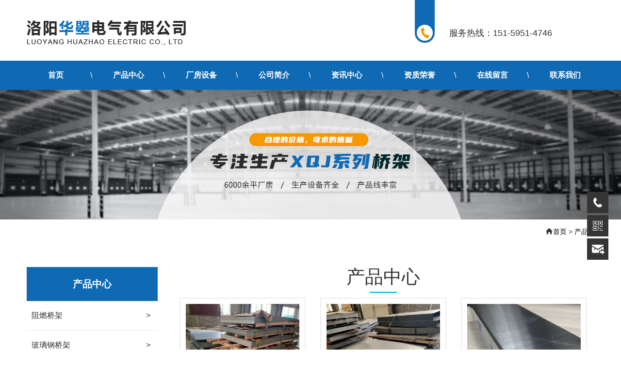

--- FILE ---
content_type: text/html; charset=utf-8
request_url: http://www.lyhzdq.com/product/?type=2&amp;page=6
body_size: 5561
content:
<!DOCTYPE html>
<html>
<head>
<meta charset="UTF-8">
<meta name="renderer" content="webkit">
<meta name="force-rendering" content="webkit">
<meta http-equiv="X-UA-Compatible" content="IE=Edge,chrome=1">
<meta name="viewport" content="width=device-width, user-scalable=no, initial-scale=1.0, maximum-scale=1.0, minimum-scale=1.0">
<title>产品中心-洛阳华曌电气有限公司</title>
<meta name="keywords" content="阻燃桥架、玻璃钢桥架、铝合金桥架、不锈钢桥架、大跨距桥架、配电柜、母线桥架、配件、槽式桥架、密集型母线槽、防火桥架、梯式桥架、电缆桥架、大跨距热镀锌桥架" />
<meta name="description" content="洛阳华曌电气有限公司拥有生产面积6千余平方米，并引进国内先进的流水线生产设备，生产XQJ系列桥架。主要产品有槽式、托盘式、梯级式、母线槽，组合式以及大跨距钢制桥架和有机阻燃、无机防火桥架，表面处理分为镀锌、喷塑、钝化、热浸锌、镀锌镍等适用于各种电缆或管路铺设。" />
<link rel="shortcut icon" href="/uploads/20220726/c988922c337c15c524084082a5cb621f.png">
<link href="/static/index/zm001/css/bootstrap.min.css" rel="stylesheet">
<link href="/static/index/zm001/fonts/iconfont.css" rel="stylesheet">
<link href="/static/index/zm001/css/common.css" rel="stylesheet">
<link href="/static/index/zm001/css/nav.css" rel="stylesheet">
<link rel="stylesheet" href="/static/index/zm001/css/swiper-bundle.css">
    <!-- 小于IE10提示升级浏览器 -->
    <script>
        window.AESKey = '';
        // 判断浏览器是否支持placeholder属性
        function isSupportPlaceholder() {
            var input = document.createElement('input');
            return 'placeholder' in input;
        };
        (function () {
            //判断是否是IE浏览器，包括Edge浏览器
            function IEVersion() {
                //取得浏览器的userAgent字符串
                var userAgent = navigator.userAgent;
                //判断是否IE浏览器
                var isIE = userAgent.indexOf("compatible") > -1 && userAgent.indexOf("MSIE") > -1;
                if (isIE) {
                    var reIE = new RegExp("MSIE (\\d+\\.\\d+);");
                    reIE.test(userAgent);
                    var fIEVersion = parseFloat(RegExp["$1"]);
                    if (fIEVersion < 10 || !isSupportPlaceholder()) {
                        return true;
                    }
                } else {
                    return false;
                }
            }
            var tpl = ['<div style="position: fixed;top:0;left: 0;z-index: 1000;width: 100%;height: 100%;background-color: #fff;">',
                '<div style="position: absolute;top: 50%;left: 0;width: 100%;margin-top: -30px;color:#333;font-size:20px;line-height:30px;text-align: center;">',
                '<p>您正在使用的浏览器版本过低，为了您的最佳体验，请先升级您的浏览器。</p>',
                '<p><a href="http://support.dmeng.net/upgrade-your-browser.html?">立即升级</a></p></div>',
                '</div>'
            ].join('');

            window.onload = function () {
                if (IEVersion()) {
                    document.write(tpl);
                    window.location.href = "http://support.dmeng.net/upgrade-your-browser.html?referrer=" + encodeURIComponent(window.location.href);
                }
            };
        })();
    </script>
<style>
.block-3 .c-en{
	font-weight: bolder;
}
</style></head>
<body>
<div class="wrap top hidden-sm hidden-xs">
        <div class="col-lg-8 col-md-8 col-sm-8  col-xs-10">
            <h1 class="logo">
                <a href="http://www.lyhzdq.com" title="洛阳华曌电气有限公司_阻燃桥架、玻璃钢桥架、铝合金桥架、不锈钢桥架、大跨距桥架、配电柜、母线桥架、配件、槽式桥架、密集型母线槽、防火桥架、梯式桥架、电缆桥架、大跨距热镀锌桥架">
                    <img src="/uploads/20220726/c7b7cbfa09e6cd84a20c603d11b52084.png" alt="洛阳华曌电气有限公司_阻燃桥架、玻璃钢桥架、铝合金桥架、不锈钢桥架、大跨距桥架、配电柜、母线桥架、配件、槽式桥架、密集型母线槽、防火桥架、梯式桥架、电缆桥架、大跨距热镀锌桥架"/>                </a>
            </h1>
        </div>
        <div class="col-lg-4 col-md-4 hidden-sm hidden-xs toptels">
          <img src="/static/index/zm001/images/dianhua.jpg" alt="">
          <span>服务热线：151-5951-4746</span>
        </div>
    </div>

<nav>
  <div class="wrap">
    <div class="hidden-lg hidden-md col-sm-8  col-xs-10 smnav">
      <h1 class="logo">
          <a href="http://www.lyhzdq.com" title="洛阳华曌电气有限公司_阻燃桥架、玻璃钢桥架、铝合金桥架、不锈钢桥架、大跨距桥架、配电柜、母线桥架、配件、槽式桥架、密集型母线槽、防火桥架、梯式桥架、电缆桥架、大跨距热镀锌桥架">
              <img src="/uploads/20220726/c7b7cbfa09e6cd84a20c603d11b52084.png" alt="洛阳华曌电气有限公司_阻燃桥架、玻璃钢桥架、铝合金桥架、不锈钢桥架、大跨距桥架、配电柜、母线桥架、配件、槽式桥架、密集型母线槽、防火桥架、梯式桥架、电缆桥架、大跨距热镀锌桥架"/>          </a>
      </h1>
    </div>
    <div id="nav">
        <ul>
          <li><a href="http://www.lyhzdq.com" title="首页">首页</a></li>
          <li class="has-sub"><a href="/product.html" title="产品中心">产品中心</a>
            <ul>
                             <li><a href="/product/11.html" title="阻燃桥架">阻燃桥架</a></li>
                             <li><a href="/product/12.html" title="玻璃钢桥架">玻璃钢桥架</a></li>
                             <li><a href="/product/13.html" title="铝合金桥架">铝合金桥架</a></li>
                             <li><a href="/product/14.html" title="不锈钢桥架">不锈钢桥架</a></li>
                             <li><a href="/product/15.html" title="大跨距桥架">大跨距桥架</a></li>
                             <li><a href="/product/16.html" title="母线桥架">母线桥架</a></li>
                             <li><a href="/product/17.html" title="配件">配件</a></li>
                             <li><a href="/product/18.html" title="槽式桥架">槽式桥架</a></li>
                             <li><a href="/product/19.html" title="密集型母线槽">密集型母线槽</a></li>
                             <li><a href="/product/20.html" title="防火桥架">防火桥架</a></li>
                             <li><a href="/product/21.html" title="梯式桥架">梯式桥架</a></li>
                             <li><a href="/product/22.html" title="电缆桥架">电缆桥架</a></li>
                             <li><a href="/product/23.html" title="热镀锌桥架">热镀锌桥架</a></li>
                             <li><a href="/product/25.html" title="热浸锌桥架">热浸锌桥架</a></li>
                          </ul>
          </li>
          <li><a href="/article/10.html" title="厂房设备">厂房设备</a></li>
          <li><a href="/company.html" title="公司简介">公司简介</a></li>
          <li><a href="/news.html" title="资讯中心">资讯中心</a></li>
          
          <li><a href="/honor.html" title="资质荣誉">资质荣誉</a></li>
          <li><a href="/message.html" title="在线留言">在线留言</a></li>
          <li><a href="/contact.html" title="联系我们">联系我们</a></li>
        </ul>
    </div>
  </div>
</nav>

<div class="ny-banner">
	<img src="/static/index/zm001/images/ny-banner.jpg" alt="洛阳华曌电气有限公司">
</div>
<div class="mny-banner">
<img src="/static/index/zm001/images/1ny-banner.jpg" alt="洛阳华曌电气有限公司">
</div>
<div class="position"><i class="iconfont icon-zhuye"></i><a href="/">首页</a> > <a href="/product/2.html">产品中心</a></div>

<div class="wrap">
<!--侧栏-->
<aside class="col-lg-3 col-md-3 col-sm-3  col-xs-12">
    <h2 class="category-t">产品中心</h2>
    <div class="category">
        <ul>
                           <li><a href="/product/11.html" title="阻燃桥架"><i>></i>阻燃桥架</a></li>
                             <li><a href="/product/12.html" title="玻璃钢桥架"><i>></i>玻璃钢桥架</a></li>
                             <li><a href="/product/13.html" title="铝合金桥架"><i>></i>铝合金桥架</a></li>
                             <li><a href="/product/14.html" title="不锈钢桥架"><i>></i>不锈钢桥架</a></li>
                             <li><a href="/product/15.html" title="大跨距桥架"><i>></i>大跨距桥架</a></li>
                             <li><a href="/product/16.html" title="母线桥架"><i>></i>母线桥架</a></li>
                             <li><a href="/product/17.html" title="配件"><i>></i>配件</a></li>
                             <li><a href="/product/18.html" title="槽式桥架"><i>></i>槽式桥架</a></li>
                             <li><a href="/product/19.html" title="密集型母线槽"><i>></i>密集型母线槽</a></li>
                             <li><a href="/product/20.html" title="防火桥架"><i>></i>防火桥架</a></li>
                             <li><a href="/product/21.html" title="梯式桥架"><i>></i>梯式桥架</a></li>
                             <li><a href="/product/22.html" title="电缆桥架"><i>></i>电缆桥架</a></li>
                             <li><a href="/product/23.html" title="热镀锌桥架"><i>></i>热镀锌桥架</a></li>
                             <li><a href="/product/25.html" title="热浸锌桥架"><i>></i>热浸锌桥架</a></li>
                         
        </ul>
    </div>
    <div class="contact-box">
        <h2>联系方式</h2>
        <p>>151-3631-5571</p><p>>151-5951-4746</p><p>>2483332639@qq.com</p><p>>河南省洛阳市洛龙区龙门大道</p>    </div>
</aside>
<!--侧栏 end-->

<article class="col-lg-9 col-md-9 col-sm-9  col-xs-12">
    <h2>产品中心</h2>
      
        <div class="col-lg-4 col-md-4 col-sm-4  col-xs-6">
            <div class="product-box">
                <a href="/proinfo/214.html" title="不锈钢桥架">
                    <div class="pic1">
                        <p><img src="/uploads/20220727/3ebfe9bc6a2df0cdb0544c01f063d574_800x800.jpg" alt="不锈钢桥架"/></p>
                    </div>
                    <p class="name">不锈钢桥架</p>
                </a>
            </div>
        </div>
          
        <div class="col-lg-4 col-md-4 col-sm-4  col-xs-6">
            <div class="product-box">
                <a href="/proinfo/213.html" title="不锈钢桥架">
                    <div class="pic1">
                        <p><img src="/uploads/20220727/becbd9dd779dd7c38ec737e76ed43f96_800x800.jpg" alt="不锈钢桥架"/></p>
                    </div>
                    <p class="name">不锈钢桥架</p>
                </a>
            </div>
        </div>
          
        <div class="col-lg-4 col-md-4 col-sm-4  col-xs-6">
            <div class="product-box">
                <a href="/proinfo/212.html" title="不锈钢桥架">
                    <div class="pic1">
                        <p><img src="/uploads/20220727/a8456bb0d96b7f6b94d1bb8e0800e5eb_800x800.jpg" alt="不锈钢桥架"/></p>
                    </div>
                    <p class="name">不锈钢桥架</p>
                </a>
            </div>
        </div>
          
        <div class="col-lg-4 col-md-4 col-sm-4  col-xs-6">
            <div class="product-box">
                <a href="/proinfo/211.html" title="不锈钢桥架">
                    <div class="pic1">
                        <p><img src="/uploads/20220727/af19e2e0eb98b7b26882fad9c0880a66_800x800.jpg" alt="不锈钢桥架"/></p>
                    </div>
                    <p class="name">不锈钢桥架</p>
                </a>
            </div>
        </div>
          
        <div class="col-lg-4 col-md-4 col-sm-4  col-xs-6">
            <div class="product-box">
                <a href="/proinfo/210.html" title="不锈钢桥架">
                    <div class="pic1">
                        <p><img src="/uploads/20220727/dcfddeaaf9ed951e057f2bda0f0c9d6a_800x800.jpg" alt="不锈钢桥架"/></p>
                    </div>
                    <p class="name">不锈钢桥架</p>
                </a>
            </div>
        </div>
          
        <div class="col-lg-4 col-md-4 col-sm-4  col-xs-6">
            <div class="product-box">
                <a href="/proinfo/209.html" title="不锈钢桥架">
                    <div class="pic1">
                        <p><img src="/uploads/20220727/f466be75598b71edb3afb8bda4b862ba_800x800.jpg" alt="不锈钢桥架"/></p>
                    </div>
                    <p class="name">不锈钢桥架</p>
                </a>
            </div>
        </div>
          
        <div class="col-lg-4 col-md-4 col-sm-4  col-xs-6">
            <div class="product-box">
                <a href="/proinfo/208.html" title="铝合金桥架">
                    <div class="pic1">
                        <p><img src="/uploads/20220727/c85676e70ec87d98d6ee2b0fb01a3386_800x800.jpg" alt="铝合金桥架"/></p>
                    </div>
                    <p class="name">铝合金桥架</p>
                </a>
            </div>
        </div>
          
        <div class="col-lg-4 col-md-4 col-sm-4  col-xs-6">
            <div class="product-box">
                <a href="/proinfo/207.html" title="铝合金桥架">
                    <div class="pic1">
                        <p><img src="/uploads/20220727/fe5b59e23215151e77e6bdf26e79ab15_800x800.jpg" alt="铝合金桥架"/></p>
                    </div>
                    <p class="name">铝合金桥架</p>
                </a>
            </div>
        </div>
          
        <div class="col-lg-4 col-md-4 col-sm-4  col-xs-6">
            <div class="product-box">
                <a href="/proinfo/206.html" title="铝合金桥架">
                    <div class="pic1">
                        <p><img src="/uploads/20220727/85c88f0b19a82b51c6d1ccda477875c6_800x800.jpg" alt="铝合金桥架"/></p>
                    </div>
                    <p class="name">铝合金桥架</p>
                </a>
            </div>
        </div>
          
        <div class="col-lg-4 col-md-4 col-sm-4  col-xs-6">
            <div class="product-box">
                <a href="/proinfo/205.html" title="阻燃桥架">
                    <div class="pic1">
                        <p><img src="/uploads/20220713/d1fdb592006a81ff25d79b31b250cd68_800x800.jpg" alt="阻燃桥架"/></p>
                    </div>
                    <p class="name">阻燃桥架</p>
                </a>
            </div>
        </div>
          
        <div class="col-lg-4 col-md-4 col-sm-4  col-xs-6">
            <div class="product-box">
                <a href="/proinfo/204.html" title="阻燃桥架">
                    <div class="pic1">
                        <p><img src="/uploads/20220713/6684e354adff5d4493390f764a85e52f_800x800.jpg" alt="阻燃桥架"/></p>
                    </div>
                    <p class="name">阻燃桥架</p>
                </a>
            </div>
        </div>
          
        <div class="col-lg-4 col-md-4 col-sm-4  col-xs-6">
            <div class="product-box">
                <a href="/proinfo/203.html" title="阻燃桥架">
                    <div class="pic1">
                        <p><img src="/uploads/20220713/c6d6a9c6dcf0a54cf0e136a184261db9_800x800.jpg" alt="阻燃桥架"/></p>
                    </div>
                    <p class="name">阻燃桥架</p>
                </a>
            </div>
        </div>
            <div class="de-page-mian">
    <div class="page-inner"><a class="prev" href="javascript:;"></a> <a class="active" href="javascript:;">1</a><a href="/product?type=2&amp;page=2">2</a><a href="/product?type=2&amp;page=3">3</a><a href="/product?type=2&amp;page=4">4</a><a href="/product?type=2&amp;page=5">5</a><a href="/product?type=2&amp;page=6">6</a><a href="javascript:;">...</a><a href="/product?type=2&amp;page=17">17</a><a href="/product?type=2&amp;page=18">18</a> <a class='next on' href='/product?type=2&page=2'></a> <span>共212条 18页，到第</span><input type="text"  name="page" value="1"><span>页</span> <a class="page-btn" data-href="/product?type=2&page=" href="javascript:void(0);">确定</a></div>    </div>
    </article>

</div>
<!--底部-->
<div style=" clear:both;"></div>
<div class="links">
    <div class="wrap">
        <span>友情链接：</span>
                <a target="_blank" href="http://www.lyhzdq.com/">洛阳华曌电气有限公司</a>    </div>
</div>
<footer>
    <div class="foot wrap">
        <div class="col-lg-2 col-md-2 col-sm-2  col-xs-12">
            <!-- <p class="bot-logo"><img src="" title="洛阳华曌电气有限公司">
               <span>官方公众号</span>
            </p> -->
            <p class="bot-logo"><img src="/uploads/20220726/e2d17e41e12b05795ba6f34d8708e561.jpg" title="洛阳华曌电气有限公司">
                <span>扫一扫了解更多</span>
            </p>
        </div>
        
        <div class="col-lg-4 col-md-4 col-sm-4 col-xs-12">
         <div class="bot-contact">
          <p>电话：151-3631-5571</p><p>电话：151-5951-4746</p><p>邮箱：2483332639@qq.com</p><p> 公司地址：河南省洛阳市洛龙区龙门大道</p>         </div>
        </div>
        <div class="col-lg-6 col-md-6 col-sm-6  hidden-xs">
            <div class="bot-menu">
                <p><a href="http://www.lyhzdq.com" title="首页">首页</a></p>
                <p><a href="/product.html" title="产品中心">产品中心</a></p>
                <p><a href="/article/10.html" title="厂房设备">厂房设备</a></p>
                <p><a href="/company.html" title="公司简介">公司简介</a></p>
            </div>
            <div class="bot-menu">
                <p><a href="/news.html" title="资讯中心">资讯中心</a></p>
                <p><a href="/honor.html" title="资质荣誉">资质荣誉</a></p>
                <p><a href="/message.html" title="在线留言">在线留言</a></p>
                <p><a href="/contact.html" title="联系我们">联系我们</a></p>
            </div>
        </div>
    </div>
    <div class="copy">
        <div class="wrap">
            <div class=" text-center">
                Copyright 洛阳华曌电气有限公司 版权所有
                <a href="https://beian.miit.gov.cn/#/Integrated/index" target="_blank" title="豫ICP备17032799号">豫ICP备17032799号</a>　　

                &emsp;<a href="http://www.lyhzdq.com/sitemap.html" target="_blank">网站地图</a>　　<a href="http://www.lyhzdq.com/sitemap.xml" target="_blank">XML地图</a>&emsp;
                                本网站已支持IPv6
            </div>
     
        </div>
    </div>
</footer>
<!--底部 end-->
<!--移动端吸底-->
<div class="m-bot visible-xs">
  <div class="col-xs-3">
    <a href="/"><p><i class="iconfont icon-shouye-3"></i></p><p>首页</p></a>
  </div>
  <div class="col-xs-3">
    <a href="/product.html"><p><i class="iconfont icon-dianpu1"></i></p><p>产品</p></a>
  </div>
  <div class="col-xs-3">
    <a href="tel:151-5951-4746"><p><i class="iconfont icon-dianhua"></i></p><p>电话</p></a>
  </div>
  <div class="col-xs-3">
    <a href="https://api.map.baidu.com/marker?location=34.58691981212821,112.48112256282147&title=洛阳华曌电气有限公司_阻燃桥架、玻璃钢桥架、铝合金桥架、不锈钢桥架、大跨距桥架、配电柜、母线桥架、配件、槽式桥架、密集型母线槽、防火桥架、梯式桥架、电缆桥架、大跨距热镀锌桥架&content=洛阳华曌电气有限公司_阻燃桥架、玻璃钢桥架、铝合金桥架、不锈钢桥架、大跨距桥架、配电柜、母线桥架、配件、槽式桥架、密集型母线槽、防火桥架、梯式桥架、电缆桥架、大跨距热镀锌桥架&output=html"><p><i class="iconfont icon-dingwei"></i></p><p>导航</p></a>
  </div>
</div>
<!--移动端吸底 end-->
<!--漂浮客服-->
<div class="suspension">
        <a href="javascript:;" class="a a-service-phone "><i class="i"></i></a>
                <a href="javascript:;" class="a a-qrcode"><i class="i"></i></a> 
                <a href="/message.html" class="a a-cart"><i class="i"></i></a> 
        <a href="javascript:;" class="a a-top"><i class="i"></i></a>

        <div class="d d-service-phone">
            <i class="arrow"></i>
            <div class="inner-box">
                <div class="d-service-item clearfix">
                    <div class="text">
                        <p>客服电话</p>
                        <p class="red number">151-5951-4746</p>
                    </div>
                </div>
               
            </div>
        </div>
                <div class="d d-qrcode">
            <i class="arrow"></i>
            <div class="inner-box">
                <div class="qrcode-img"><img src="/uploads/20220726/e2d17e41e12b05795ba6f34d8708e561.jpg" alt="扫一扫"></div>
                <p>扫一扫</p>
            </div>
        </div>
            </div>
</div>

<!--漂浮客服end-->
<script src="/static/index/zm001/js/jquery-2.1.1.min.js" type="text/javascript" charset="utf-8"></script>
<script src="/static/index/zm001/js/bootstrap.min.js" type="text/javascript"></script>
<script src="/static/index/zm001/js/swiper-bundle.js" type="text/javascript"></script>
<script src="/static/index/zm001/js/common.js" type="text/javascript"></script>
<script src="/static/index/zm001/js/jquery.waypoints.min.js"></script>
<script type="text/javascript" src="/static/index/zm001/js/nav.js"></script>
<script src="/static/index/zm001/js/layer/layer.js"></script>
    <script>
        var lastPage = '18';
        $('.webmap').click(function (){
            layer.open({
                type: 2,
                title: '网站地图',
                shade: 0.3,
                shadeClose: true,
                maxmin: false,
                scrollbar: false,
                area: ['550px', '440px'],
                content: ["/index/index/sitemap.html"]
            });
        });
        // 分页
        $('.page-btn').click(function (){

            var page = $('.page-inner input[name=page]').val();
            if(page>lastPage){
                layer.msg('不能超过最大分页数');
                return false;
            } else {
                var href = $(this).attr('data-href');
                $(this).attr('href',href+page);
            }

        });
    </script>
  <script>
      (function(){
          var bp = document.createElement('script');
          var curProtocol = window.location.protocol.split(':')[0];
          if (curProtocol === 'https') {
              bp.src = 'https://zz.bdstatic.com/linksubmit/push.js';
          }
          else {
              bp.src = 'http://push.zhanzhang.baidu.com/push.js';
          }
          var s = document.getElementsByTagName("script")[0];
          s.parentNode.insertBefore(bp, s);
      })();
  </script>
    <script type="text/javascript">
jQuery(document).ready(function(){

    /* ----- 侧边悬浮 ---- */
    jQuery(document).on("mouseenter", ".suspension .a", function(){
        var _this = jQuery(this);
        var s = jQuery(".suspension");
        var isService = _this.hasClass("a-service");
        var isServicePhone = _this.hasClass("a-service-phone");
        var isQrcode = _this.hasClass("a-qrcode");
        if(isServicePhone){ s.find(".d-service-phone").show().siblings(".d").hide();}
        if(isQrcode){ s.find(".d-qrcode").show().siblings(".d").hide();}
    });
    jQuery(document).on("mouseleave", ".suspension, .suspension .a-top", function(){
        jQuery(".suspension").find(".d").hide();
    });
    jQuery(document).on("mouseenter", ".suspension .a-top", function(){
        jQuery(".suspension").find(".d").hide(); 
    });
    jQuery(document).on("click", ".suspension .a-top", function(){
        jQuery("html,body").animate({scrollTop: 0});
    });
    jQuery(window).scroll(function(){
        var st = jQuery(document).scrollTop();
        var $top = jQuery(".suspension .a-top");
        if(st > 400){
            $top.css({display: 'block'});
        }else{
            if ($top.is(":visible")) {
                $top.hide();
            }
        }
    });
    
}); 
</script>
</body>
</html>